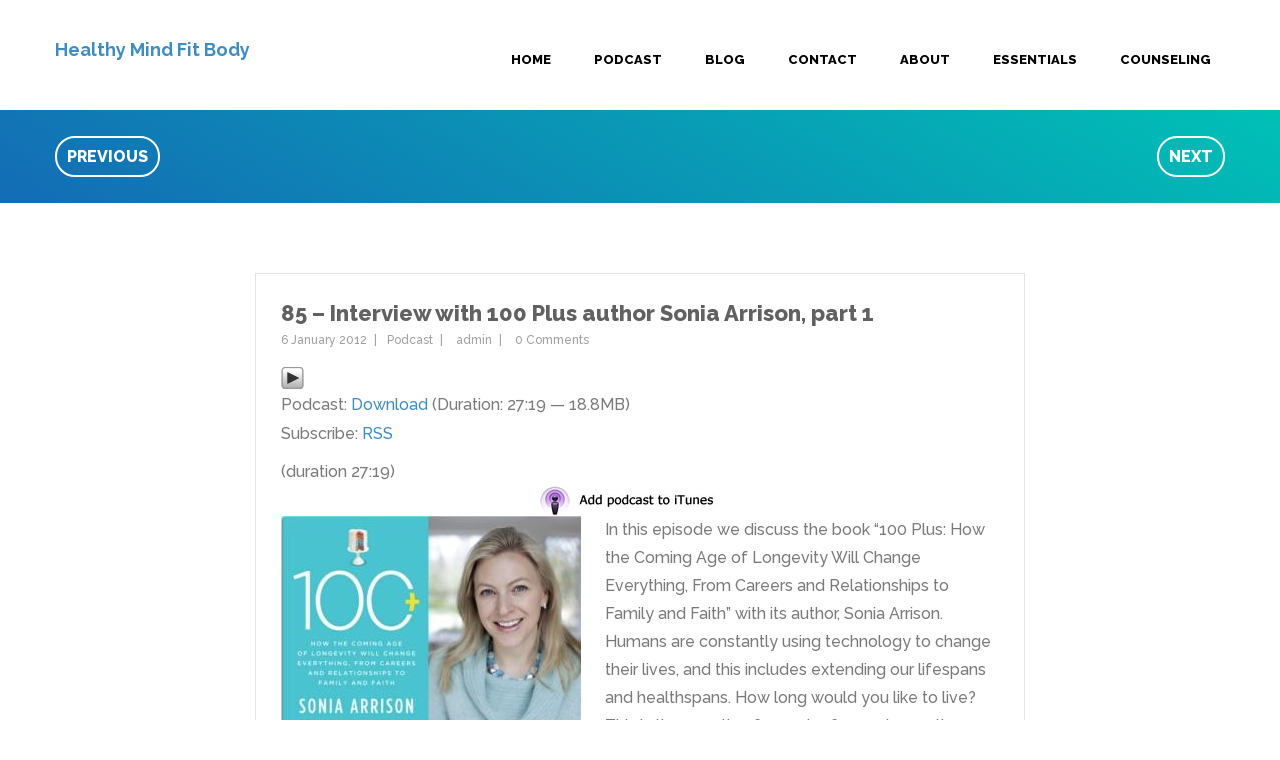

--- FILE ---
content_type: text/html; charset=UTF-8
request_url: http://healthymindfitbody.com/2012/01/06/85-interview-with-100-plus-author-sonia-arrison-part-1/
body_size: 9617
content:
<!doctype html>
<html lang="en-US">
<head>
	<meta charset="UTF-8">
	<meta name="viewport" content="width=device-width, initial-scale=1">
	<link rel="profile" href="http://gmpg.org/xfn/11">

	<title>85 &#8211; Interview with 100 Plus author Sonia Arrison, part 1 &#8211; Healthy Mind Fit Body</title>
<meta name='robots' content='max-image-preview:large' />
<link rel='dns-prefetch' href='//fonts.googleapis.com' />
<script type="text/javascript">
/* <![CDATA[ */
window._wpemojiSettings = {"baseUrl":"https:\/\/s.w.org\/images\/core\/emoji\/14.0.0\/72x72\/","ext":".png","svgUrl":"https:\/\/s.w.org\/images\/core\/emoji\/14.0.0\/svg\/","svgExt":".svg","source":{"concatemoji":"http:\/\/healthymindfitbody.com\/wp-includes\/js\/wp-emoji-release.min.js?ver=6.4.7"}};
/*! This file is auto-generated */
!function(i,n){var o,s,e;function c(e){try{var t={supportTests:e,timestamp:(new Date).valueOf()};sessionStorage.setItem(o,JSON.stringify(t))}catch(e){}}function p(e,t,n){e.clearRect(0,0,e.canvas.width,e.canvas.height),e.fillText(t,0,0);var t=new Uint32Array(e.getImageData(0,0,e.canvas.width,e.canvas.height).data),r=(e.clearRect(0,0,e.canvas.width,e.canvas.height),e.fillText(n,0,0),new Uint32Array(e.getImageData(0,0,e.canvas.width,e.canvas.height).data));return t.every(function(e,t){return e===r[t]})}function u(e,t,n){switch(t){case"flag":return n(e,"\ud83c\udff3\ufe0f\u200d\u26a7\ufe0f","\ud83c\udff3\ufe0f\u200b\u26a7\ufe0f")?!1:!n(e,"\ud83c\uddfa\ud83c\uddf3","\ud83c\uddfa\u200b\ud83c\uddf3")&&!n(e,"\ud83c\udff4\udb40\udc67\udb40\udc62\udb40\udc65\udb40\udc6e\udb40\udc67\udb40\udc7f","\ud83c\udff4\u200b\udb40\udc67\u200b\udb40\udc62\u200b\udb40\udc65\u200b\udb40\udc6e\u200b\udb40\udc67\u200b\udb40\udc7f");case"emoji":return!n(e,"\ud83e\udef1\ud83c\udffb\u200d\ud83e\udef2\ud83c\udfff","\ud83e\udef1\ud83c\udffb\u200b\ud83e\udef2\ud83c\udfff")}return!1}function f(e,t,n){var r="undefined"!=typeof WorkerGlobalScope&&self instanceof WorkerGlobalScope?new OffscreenCanvas(300,150):i.createElement("canvas"),a=r.getContext("2d",{willReadFrequently:!0}),o=(a.textBaseline="top",a.font="600 32px Arial",{});return e.forEach(function(e){o[e]=t(a,e,n)}),o}function t(e){var t=i.createElement("script");t.src=e,t.defer=!0,i.head.appendChild(t)}"undefined"!=typeof Promise&&(o="wpEmojiSettingsSupports",s=["flag","emoji"],n.supports={everything:!0,everythingExceptFlag:!0},e=new Promise(function(e){i.addEventListener("DOMContentLoaded",e,{once:!0})}),new Promise(function(t){var n=function(){try{var e=JSON.parse(sessionStorage.getItem(o));if("object"==typeof e&&"number"==typeof e.timestamp&&(new Date).valueOf()<e.timestamp+604800&&"object"==typeof e.supportTests)return e.supportTests}catch(e){}return null}();if(!n){if("undefined"!=typeof Worker&&"undefined"!=typeof OffscreenCanvas&&"undefined"!=typeof URL&&URL.createObjectURL&&"undefined"!=typeof Blob)try{var e="postMessage("+f.toString()+"("+[JSON.stringify(s),u.toString(),p.toString()].join(",")+"));",r=new Blob([e],{type:"text/javascript"}),a=new Worker(URL.createObjectURL(r),{name:"wpTestEmojiSupports"});return void(a.onmessage=function(e){c(n=e.data),a.terminate(),t(n)})}catch(e){}c(n=f(s,u,p))}t(n)}).then(function(e){for(var t in e)n.supports[t]=e[t],n.supports.everything=n.supports.everything&&n.supports[t],"flag"!==t&&(n.supports.everythingExceptFlag=n.supports.everythingExceptFlag&&n.supports[t]);n.supports.everythingExceptFlag=n.supports.everythingExceptFlag&&!n.supports.flag,n.DOMReady=!1,n.readyCallback=function(){n.DOMReady=!0}}).then(function(){return e}).then(function(){var e;n.supports.everything||(n.readyCallback(),(e=n.source||{}).concatemoji?t(e.concatemoji):e.wpemoji&&e.twemoji&&(t(e.twemoji),t(e.wpemoji)))}))}((window,document),window._wpemojiSettings);
/* ]]> */
</script>
<style id='wp-emoji-styles-inline-css' type='text/css'>

	img.wp-smiley, img.emoji {
		display: inline !important;
		border: none !important;
		box-shadow: none !important;
		height: 1em !important;
		width: 1em !important;
		margin: 0 0.07em !important;
		vertical-align: -0.1em !important;
		background: none !important;
		padding: 0 !important;
	}
</style>
<link rel='stylesheet' id='wp-block-library-css' href='http://healthymindfitbody.com/wp-includes/css/dist/block-library/style.min.css?ver=6.4.7' type='text/css' media='all' />
<style id='wp-block-library-theme-inline-css' type='text/css'>
.wp-block-audio figcaption{color:#555;font-size:13px;text-align:center}.is-dark-theme .wp-block-audio figcaption{color:hsla(0,0%,100%,.65)}.wp-block-audio{margin:0 0 1em}.wp-block-code{border:1px solid #ccc;border-radius:4px;font-family:Menlo,Consolas,monaco,monospace;padding:.8em 1em}.wp-block-embed figcaption{color:#555;font-size:13px;text-align:center}.is-dark-theme .wp-block-embed figcaption{color:hsla(0,0%,100%,.65)}.wp-block-embed{margin:0 0 1em}.blocks-gallery-caption{color:#555;font-size:13px;text-align:center}.is-dark-theme .blocks-gallery-caption{color:hsla(0,0%,100%,.65)}.wp-block-image figcaption{color:#555;font-size:13px;text-align:center}.is-dark-theme .wp-block-image figcaption{color:hsla(0,0%,100%,.65)}.wp-block-image{margin:0 0 1em}.wp-block-pullquote{border-bottom:4px solid;border-top:4px solid;color:currentColor;margin-bottom:1.75em}.wp-block-pullquote cite,.wp-block-pullquote footer,.wp-block-pullquote__citation{color:currentColor;font-size:.8125em;font-style:normal;text-transform:uppercase}.wp-block-quote{border-left:.25em solid;margin:0 0 1.75em;padding-left:1em}.wp-block-quote cite,.wp-block-quote footer{color:currentColor;font-size:.8125em;font-style:normal;position:relative}.wp-block-quote.has-text-align-right{border-left:none;border-right:.25em solid;padding-left:0;padding-right:1em}.wp-block-quote.has-text-align-center{border:none;padding-left:0}.wp-block-quote.is-large,.wp-block-quote.is-style-large,.wp-block-quote.is-style-plain{border:none}.wp-block-search .wp-block-search__label{font-weight:700}.wp-block-search__button{border:1px solid #ccc;padding:.375em .625em}:where(.wp-block-group.has-background){padding:1.25em 2.375em}.wp-block-separator.has-css-opacity{opacity:.4}.wp-block-separator{border:none;border-bottom:2px solid;margin-left:auto;margin-right:auto}.wp-block-separator.has-alpha-channel-opacity{opacity:1}.wp-block-separator:not(.is-style-wide):not(.is-style-dots){width:100px}.wp-block-separator.has-background:not(.is-style-dots){border-bottom:none;height:1px}.wp-block-separator.has-background:not(.is-style-wide):not(.is-style-dots){height:2px}.wp-block-table{margin:0 0 1em}.wp-block-table td,.wp-block-table th{word-break:normal}.wp-block-table figcaption{color:#555;font-size:13px;text-align:center}.is-dark-theme .wp-block-table figcaption{color:hsla(0,0%,100%,.65)}.wp-block-video figcaption{color:#555;font-size:13px;text-align:center}.is-dark-theme .wp-block-video figcaption{color:hsla(0,0%,100%,.65)}.wp-block-video{margin:0 0 1em}.wp-block-template-part.has-background{margin-bottom:0;margin-top:0;padding:1.25em 2.375em}
</style>
<style id='powerpress-player-block-style-inline-css' type='text/css'>


</style>
<style id='classic-theme-styles-inline-css' type='text/css'>
/*! This file is auto-generated */
.wp-block-button__link{color:#fff;background-color:#32373c;border-radius:9999px;box-shadow:none;text-decoration:none;padding:calc(.667em + 2px) calc(1.333em + 2px);font-size:1.125em}.wp-block-file__button{background:#32373c;color:#fff;text-decoration:none}
</style>
<style id='global-styles-inline-css' type='text/css'>
body{--wp--preset--color--black: #000000;--wp--preset--color--cyan-bluish-gray: #abb8c3;--wp--preset--color--white: #ffffff;--wp--preset--color--pale-pink: #f78da7;--wp--preset--color--vivid-red: #cf2e2e;--wp--preset--color--luminous-vivid-orange: #ff6900;--wp--preset--color--luminous-vivid-amber: #fcb900;--wp--preset--color--light-green-cyan: #7bdcb5;--wp--preset--color--vivid-green-cyan: #00d084;--wp--preset--color--pale-cyan-blue: #8ed1fc;--wp--preset--color--vivid-cyan-blue: #0693e3;--wp--preset--color--vivid-purple: #9b51e0;--wp--preset--gradient--vivid-cyan-blue-to-vivid-purple: linear-gradient(135deg,rgba(6,147,227,1) 0%,rgb(155,81,224) 100%);--wp--preset--gradient--light-green-cyan-to-vivid-green-cyan: linear-gradient(135deg,rgb(122,220,180) 0%,rgb(0,208,130) 100%);--wp--preset--gradient--luminous-vivid-amber-to-luminous-vivid-orange: linear-gradient(135deg,rgba(252,185,0,1) 0%,rgba(255,105,0,1) 100%);--wp--preset--gradient--luminous-vivid-orange-to-vivid-red: linear-gradient(135deg,rgba(255,105,0,1) 0%,rgb(207,46,46) 100%);--wp--preset--gradient--very-light-gray-to-cyan-bluish-gray: linear-gradient(135deg,rgb(238,238,238) 0%,rgb(169,184,195) 100%);--wp--preset--gradient--cool-to-warm-spectrum: linear-gradient(135deg,rgb(74,234,220) 0%,rgb(151,120,209) 20%,rgb(207,42,186) 40%,rgb(238,44,130) 60%,rgb(251,105,98) 80%,rgb(254,248,76) 100%);--wp--preset--gradient--blush-light-purple: linear-gradient(135deg,rgb(255,206,236) 0%,rgb(152,150,240) 100%);--wp--preset--gradient--blush-bordeaux: linear-gradient(135deg,rgb(254,205,165) 0%,rgb(254,45,45) 50%,rgb(107,0,62) 100%);--wp--preset--gradient--luminous-dusk: linear-gradient(135deg,rgb(255,203,112) 0%,rgb(199,81,192) 50%,rgb(65,88,208) 100%);--wp--preset--gradient--pale-ocean: linear-gradient(135deg,rgb(255,245,203) 0%,rgb(182,227,212) 50%,rgb(51,167,181) 100%);--wp--preset--gradient--electric-grass: linear-gradient(135deg,rgb(202,248,128) 0%,rgb(113,206,126) 100%);--wp--preset--gradient--midnight: linear-gradient(135deg,rgb(2,3,129) 0%,rgb(40,116,252) 100%);--wp--preset--font-size--small: 13px;--wp--preset--font-size--medium: 20px;--wp--preset--font-size--large: 36px;--wp--preset--font-size--x-large: 42px;--wp--preset--spacing--20: 0.44rem;--wp--preset--spacing--30: 0.67rem;--wp--preset--spacing--40: 1rem;--wp--preset--spacing--50: 1.5rem;--wp--preset--spacing--60: 2.25rem;--wp--preset--spacing--70: 3.38rem;--wp--preset--spacing--80: 5.06rem;--wp--preset--shadow--natural: 6px 6px 9px rgba(0, 0, 0, 0.2);--wp--preset--shadow--deep: 12px 12px 50px rgba(0, 0, 0, 0.4);--wp--preset--shadow--sharp: 6px 6px 0px rgba(0, 0, 0, 0.2);--wp--preset--shadow--outlined: 6px 6px 0px -3px rgba(255, 255, 255, 1), 6px 6px rgba(0, 0, 0, 1);--wp--preset--shadow--crisp: 6px 6px 0px rgba(0, 0, 0, 1);}:where(.is-layout-flex){gap: 0.5em;}:where(.is-layout-grid){gap: 0.5em;}body .is-layout-flow > .alignleft{float: left;margin-inline-start: 0;margin-inline-end: 2em;}body .is-layout-flow > .alignright{float: right;margin-inline-start: 2em;margin-inline-end: 0;}body .is-layout-flow > .aligncenter{margin-left: auto !important;margin-right: auto !important;}body .is-layout-constrained > .alignleft{float: left;margin-inline-start: 0;margin-inline-end: 2em;}body .is-layout-constrained > .alignright{float: right;margin-inline-start: 2em;margin-inline-end: 0;}body .is-layout-constrained > .aligncenter{margin-left: auto !important;margin-right: auto !important;}body .is-layout-constrained > :where(:not(.alignleft):not(.alignright):not(.alignfull)){max-width: var(--wp--style--global--content-size);margin-left: auto !important;margin-right: auto !important;}body .is-layout-constrained > .alignwide{max-width: var(--wp--style--global--wide-size);}body .is-layout-flex{display: flex;}body .is-layout-flex{flex-wrap: wrap;align-items: center;}body .is-layout-flex > *{margin: 0;}body .is-layout-grid{display: grid;}body .is-layout-grid > *{margin: 0;}:where(.wp-block-columns.is-layout-flex){gap: 2em;}:where(.wp-block-columns.is-layout-grid){gap: 2em;}:where(.wp-block-post-template.is-layout-flex){gap: 1.25em;}:where(.wp-block-post-template.is-layout-grid){gap: 1.25em;}.has-black-color{color: var(--wp--preset--color--black) !important;}.has-cyan-bluish-gray-color{color: var(--wp--preset--color--cyan-bluish-gray) !important;}.has-white-color{color: var(--wp--preset--color--white) !important;}.has-pale-pink-color{color: var(--wp--preset--color--pale-pink) !important;}.has-vivid-red-color{color: var(--wp--preset--color--vivid-red) !important;}.has-luminous-vivid-orange-color{color: var(--wp--preset--color--luminous-vivid-orange) !important;}.has-luminous-vivid-amber-color{color: var(--wp--preset--color--luminous-vivid-amber) !important;}.has-light-green-cyan-color{color: var(--wp--preset--color--light-green-cyan) !important;}.has-vivid-green-cyan-color{color: var(--wp--preset--color--vivid-green-cyan) !important;}.has-pale-cyan-blue-color{color: var(--wp--preset--color--pale-cyan-blue) !important;}.has-vivid-cyan-blue-color{color: var(--wp--preset--color--vivid-cyan-blue) !important;}.has-vivid-purple-color{color: var(--wp--preset--color--vivid-purple) !important;}.has-black-background-color{background-color: var(--wp--preset--color--black) !important;}.has-cyan-bluish-gray-background-color{background-color: var(--wp--preset--color--cyan-bluish-gray) !important;}.has-white-background-color{background-color: var(--wp--preset--color--white) !important;}.has-pale-pink-background-color{background-color: var(--wp--preset--color--pale-pink) !important;}.has-vivid-red-background-color{background-color: var(--wp--preset--color--vivid-red) !important;}.has-luminous-vivid-orange-background-color{background-color: var(--wp--preset--color--luminous-vivid-orange) !important;}.has-luminous-vivid-amber-background-color{background-color: var(--wp--preset--color--luminous-vivid-amber) !important;}.has-light-green-cyan-background-color{background-color: var(--wp--preset--color--light-green-cyan) !important;}.has-vivid-green-cyan-background-color{background-color: var(--wp--preset--color--vivid-green-cyan) !important;}.has-pale-cyan-blue-background-color{background-color: var(--wp--preset--color--pale-cyan-blue) !important;}.has-vivid-cyan-blue-background-color{background-color: var(--wp--preset--color--vivid-cyan-blue) !important;}.has-vivid-purple-background-color{background-color: var(--wp--preset--color--vivid-purple) !important;}.has-black-border-color{border-color: var(--wp--preset--color--black) !important;}.has-cyan-bluish-gray-border-color{border-color: var(--wp--preset--color--cyan-bluish-gray) !important;}.has-white-border-color{border-color: var(--wp--preset--color--white) !important;}.has-pale-pink-border-color{border-color: var(--wp--preset--color--pale-pink) !important;}.has-vivid-red-border-color{border-color: var(--wp--preset--color--vivid-red) !important;}.has-luminous-vivid-orange-border-color{border-color: var(--wp--preset--color--luminous-vivid-orange) !important;}.has-luminous-vivid-amber-border-color{border-color: var(--wp--preset--color--luminous-vivid-amber) !important;}.has-light-green-cyan-border-color{border-color: var(--wp--preset--color--light-green-cyan) !important;}.has-vivid-green-cyan-border-color{border-color: var(--wp--preset--color--vivid-green-cyan) !important;}.has-pale-cyan-blue-border-color{border-color: var(--wp--preset--color--pale-cyan-blue) !important;}.has-vivid-cyan-blue-border-color{border-color: var(--wp--preset--color--vivid-cyan-blue) !important;}.has-vivid-purple-border-color{border-color: var(--wp--preset--color--vivid-purple) !important;}.has-vivid-cyan-blue-to-vivid-purple-gradient-background{background: var(--wp--preset--gradient--vivid-cyan-blue-to-vivid-purple) !important;}.has-light-green-cyan-to-vivid-green-cyan-gradient-background{background: var(--wp--preset--gradient--light-green-cyan-to-vivid-green-cyan) !important;}.has-luminous-vivid-amber-to-luminous-vivid-orange-gradient-background{background: var(--wp--preset--gradient--luminous-vivid-amber-to-luminous-vivid-orange) !important;}.has-luminous-vivid-orange-to-vivid-red-gradient-background{background: var(--wp--preset--gradient--luminous-vivid-orange-to-vivid-red) !important;}.has-very-light-gray-to-cyan-bluish-gray-gradient-background{background: var(--wp--preset--gradient--very-light-gray-to-cyan-bluish-gray) !important;}.has-cool-to-warm-spectrum-gradient-background{background: var(--wp--preset--gradient--cool-to-warm-spectrum) !important;}.has-blush-light-purple-gradient-background{background: var(--wp--preset--gradient--blush-light-purple) !important;}.has-blush-bordeaux-gradient-background{background: var(--wp--preset--gradient--blush-bordeaux) !important;}.has-luminous-dusk-gradient-background{background: var(--wp--preset--gradient--luminous-dusk) !important;}.has-pale-ocean-gradient-background{background: var(--wp--preset--gradient--pale-ocean) !important;}.has-electric-grass-gradient-background{background: var(--wp--preset--gradient--electric-grass) !important;}.has-midnight-gradient-background{background: var(--wp--preset--gradient--midnight) !important;}.has-small-font-size{font-size: var(--wp--preset--font-size--small) !important;}.has-medium-font-size{font-size: var(--wp--preset--font-size--medium) !important;}.has-large-font-size{font-size: var(--wp--preset--font-size--large) !important;}.has-x-large-font-size{font-size: var(--wp--preset--font-size--x-large) !important;}
.wp-block-navigation a:where(:not(.wp-element-button)){color: inherit;}
:where(.wp-block-post-template.is-layout-flex){gap: 1.25em;}:where(.wp-block-post-template.is-layout-grid){gap: 1.25em;}
:where(.wp-block-columns.is-layout-flex){gap: 2em;}:where(.wp-block-columns.is-layout-grid){gap: 2em;}
.wp-block-pullquote{font-size: 1.5em;line-height: 1.6;}
</style>
<link rel='stylesheet' id='bootstrap-css' href='http://healthymindfitbody.com/wp-content/themes/algori-shop/style/css/bootstrap.css?ver=20180131' type='text/css' media='all' />
<link rel='stylesheet' id='owl-carousel-css' href='http://healthymindfitbody.com/wp-content/themes/algori-shop/style/css/owl.carousel.css?ver=20180131' type='text/css' media='all' />
<link rel='stylesheet' id='prettify-css' href='http://healthymindfitbody.com/wp-content/themes/algori-shop/style/js/google-code-prettify/prettify.css?ver=20180131' type='text/css' media='all' />
<link rel='stylesheet' id='algori-shop-style-css' href='http://healthymindfitbody.com/wp-content/themes/algori-shop/style.css?ver=6.4.7' type='text/css' media='all' />
<link rel='stylesheet' id='algori-shop-blue-css' href='http://healthymindfitbody.com/wp-content/themes/algori-shop/style/css/color/blue.css?ver=20180131' type='text/css' media='all' />
<link rel='stylesheet' id='algori-shop-google-fonts-css' href='http://fonts.googleapis.com/css?family=Raleway%3A400%2C300%2C500%2C600%2C700%2C800%2C900&#038;ver=6.4.7' type='text/css' media='all' />
<link rel='stylesheet' id='font-awesome-css' href='http://healthymindfitbody.com/wp-content/themes/algori-shop/style/css/font-awesome.css?ver=20180131' type='text/css' media='all' />
<script type="text/javascript" src="http://healthymindfitbody.com/wp-includes/js/jquery/jquery.min.js?ver=3.7.1" id="jquery-core-js"></script>
<script type="text/javascript" src="http://healthymindfitbody.com/wp-includes/js/jquery/jquery-migrate.min.js?ver=3.4.1" id="jquery-migrate-js"></script>
<link rel="https://api.w.org/" href="http://healthymindfitbody.com/wp-json/" /><link rel="alternate" type="application/json" href="http://healthymindfitbody.com/wp-json/wp/v2/posts/1876" /><link rel="EditURI" type="application/rsd+xml" title="RSD" href="http://healthymindfitbody.com/xmlrpc.php?rsd" />
<meta name="generator" content="WordPress 6.4.7" />
<link rel="canonical" href="http://healthymindfitbody.com/2012/01/06/85-interview-with-100-plus-author-sonia-arrison-part-1/" />
<link rel='shortlink' href='http://healthymindfitbody.com/?p=1876' />
<link rel="alternate" type="application/json+oembed" href="http://healthymindfitbody.com/wp-json/oembed/1.0/embed?url=http%3A%2F%2Fhealthymindfitbody.com%2F2012%2F01%2F06%2F85-interview-with-100-plus-author-sonia-arrison-part-1%2F" />
<link rel="alternate" type="text/xml+oembed" href="http://healthymindfitbody.com/wp-json/oembed/1.0/embed?url=http%3A%2F%2Fhealthymindfitbody.com%2F2012%2F01%2F06%2F85-interview-with-100-plus-author-sonia-arrison-part-1%2F&#038;format=xml" />
            <script type="text/javascript"><!--
                                function powerpress_pinw(pinw_url){window.open(pinw_url, 'PowerPressPlayer','toolbar=0,status=0,resizable=1,width=460,height=320');	return false;}
                //-->

                // tabnab protection
                window.addEventListener('load', function () {
                    // make all links have rel="noopener noreferrer"
                    document.querySelectorAll('a[target="_blank"]').forEach(link => {
                        link.setAttribute('rel', 'noopener noreferrer');
                    });
                });
            </script>
            		<style type="text/css">.pp-podcast {opacity: 0;}</style>
		<link rel="icon" href="http://healthymindfitbody.com/wp-content/uploads/2018/06/favicon.png" sizes="32x32" />
<link rel="icon" href="http://healthymindfitbody.com/wp-content/uploads/2018/06/favicon.png" sizes="192x192" />
<link rel="apple-touch-icon" href="http://healthymindfitbody.com/wp-content/uploads/2018/06/favicon.png" />
<meta name="msapplication-TileImage" content="http://healthymindfitbody.com/wp-content/uploads/2018/06/favicon.png" />
</head>

<body class="post-template-default single single-post postid-1876 single-format-standard wp-embed-responsive full-layout" >
<div id="page" class="site body-wrapper">
	<a class="skip-link screen-reader-text" href="#content">Skip to content</a>

    	
	<header id="masthead" class="site-header yamm navbar basic default">

		<div class="navbar-header">
      		<div class="container">

			    <div class="site-branding basic-wrapper"> 
					<a class="btn responsive-menu pull-right" data-toggle="collapse" data-target=".navbar-collapse">
						<i class='fa fa-bars'></i>
					</a> 
					
					<p class="site-title"><strong><a href="http://healthymindfitbody.com/" class="navbar-brand" rel="home">Healthy Mind Fit Body</a></strong></p>
				</div><!-- .site-branding -->
				
				<nav id="site-navigation" class="main-navigation collapse navbar-collapse pull-right">
				
					<ul id="menu-hmfb" class="nav navbar-nav"><li id="menu-item-2075" class="dropdown "><a href="http://healthymindfitbody.com/">Home</a></li>
<li id="menu-item-2074" class="dropdown "><a href="http://healthymindfitbody.com/category/podcast/">Podcast</a></li>
<li id="menu-item-2073" class="dropdown "><a href="http://healthymindfitbody.com/category/blog/">Blog</a></li>
<li id="menu-item-2071" class="dropdown "><a href="http://healthymindfitbody.com/contact-us/">Contact</a></li>
<li id="menu-item-2072" class="dropdown "><a href="http://healthymindfitbody.com/about/">About</a></li>
<li id="menu-item-2462" class="dropdown "><a href="http://healthymindfitbody.com/essentials/">Essentials</a></li>
<li id="menu-item-2507" class="dropdown "><a href="http://healthymindfitbody.com/counseling/">Counseling</a></li>
</ul>					
					<div class="algori-shop-woocommerce-header-cart-link">
											</div>
					
				</nav><!-- #site-navigation -->
				

	  		</div>
		</div><!-- .navbar-header -->
		
	</header><!-- #masthead -->
	
				
	
	<div id="content" class="site-content">
	
	<div class="offset"></div>
	<div id="primary" class="content-area">
		
		  
		<div class="gradient-wrapper page-title">
			<div class="container inner">
			  <div class="navigation pull-left"><a href="http://healthymindfitbody.com/2011/12/17/84-high-carb-paleo-issues/" rel="prev">Previous</a></div><div class="navigation pull-right"><a href="http://healthymindfitbody.com/2012/01/16/86-interview-with-100-plus-author-sonia-arrison-part-2/" rel="next">Next</a></div>			</div>
		</div>
		
		<div class="light-wrapper">
				<div class="container inner">
				  <div class="row">
				  
						<aside id="secondary" class="widget-area col-sm-2 sidebar">
	</aside><!-- #secondary -->
				  
					<main id="main" class="site-main col-sm-8 content">
						<div class="classic-blog">
							


<article id="post-1876" class="post-1876 post type-post status-publish format-standard hentry category-podcast">
	
		
	<div class="post-content image-caption">

		<header class="entry-header">
			<h1 class="entry-title post-title">85 &#8211; Interview with 100 Plus author Sonia Arrison, part 1</h1>			<div class="entry-meta meta">
				<span class="posted-on date"><a href="http://healthymindfitbody.com/2012/01/06/85-interview-with-100-plus-author-sonia-arrison-part-1/" rel="bookmark"><time class="entry-date published" datetime="2012-01-06T19:55:42-04:00">6 January 2012</time><time class="updated" datetime="2020-07-19T10:28:07-04:00">19 July 2020</time></a></span><span class="cat-links"><a href="http://healthymindfitbody.com/category/podcast/" rel="category tag">Podcast</a></span><span class="byline"> <span class="author vcard"><a class="url fn n" href="http://healthymindfitbody.com/author/triswim/">admin</a></span></span><span class="comments-link comments-count-meta"> <a href="http://healthymindfitbody.com/2012/01/06/85-interview-with-100-plus-author-sonia-arrison-part-1/#comments"> 0 Comments </a> </span>			</div><!-- .entry-meta -->
					</header><!-- .entry-header -->

		
			<div class="entry-content"><!--powerpress_player--><div class="powerpress_player" id="powerpress_player_6903"><a href="http://traffic.libsyn.com/hmfb/Episode_85_-_Interview_with_100_Plus_author_Sonia_Arrison_part_1.mp3" title="Play" onclick="return powerpress_embed_html5a('6903','http://traffic.libsyn.com/hmfb/Episode_85_-_Interview_with_100_Plus_author_Sonia_Arrison_part_1.mp3');" target="_blank"><img decoding="async" src="http://healthymindfitbody.com/wp-content/plugins/powerpress/play_audio.png" title="Play" alt="Play" style="border:0;" width="23px" height="24px" /></a></div>
<p class="powerpress_links powerpress_links_mp3" style="margin-bottom: 1px !important;">Podcast: <a href="http://traffic.libsyn.com/hmfb/Episode_85_-_Interview_with_100_Plus_author_Sonia_Arrison_part_1.mp3" class="powerpress_link_d" title="Download" rel="nofollow" download="Episode_85_-_Interview_with_100_Plus_author_Sonia_Arrison_part_1.mp3">Download</a> (Duration: 27:19 &#8212; 18.8MB)</p><p class="powerpress_links powerpress_subscribe_links">Subscribe: <a href="http://healthymindfitbody.com/feed/podcast/" class="powerpress_link_subscribe powerpress_link_subscribe_rss" target="_blank" title="Subscribe via RSS" rel="nofollow">RSS</a></p><p>(duration 27:19)<a href="http://itunes.apple.com/WebObjects/MZStore.woa/wa/viewPodcast?id=332309038"><img decoding="async" class="aligncenter size-full wp-image-55" title="itunes_podcast_icon" src="http://healthymindfitbody.com/wp-content/uploads/2009/09/itunes_podcast_icon1.jpg" alt="" width="200" height="30"></a><a href="http://healthymindfitbody.com/wp-content/uploads/2012/01/100-plus-book.jpg"><img fetchpriority="high" decoding="async" class="alignleft size-full wp-image-1877" title="100-plus-book" src="http://healthymindfitbody.com/wp-content/uploads/2012/01/100-plus-book.jpg" alt="" width="300" height="220"></a>In this episode we discuss the book &#8220;100 Plus: How the Coming Age of Longevity Will Change Everything, From Careers and Relationships to Family and Faith&#8221; with its author, Sonia Arrison. Humans are constantly using technology to change their lives, and this includes extending our lifespans and healthspans. How long would you like to live? This is the question for each of us, as innovation continues. Unfortunately, humans have typically sold themselves short in the realm of longevity. Advances in computers and their application in bioinformatics (e.g., in genomics and proteomics) will continue to prove invaluable in the quest to understand and finally deal with aging. Stem cell and nanomedical technologies will prove key as well. Extended lifespans won&#8217;t necessarily mean unsustainable populations and destroyed ecosystems, because humans can be quite resourceful beings. :)</p>
<p><em>We invite you to join our <a href="http://facebook.com/healthymindfitbody" target="_blank" rel="noopener noreferrer">FB fan page</a>.</em></p>
<p><strong><a href="http://freefitnessaudio.com" target="_blank" rel="noopener noreferrer">Click here</a> to get your free audio download of the 3 Pillars Of Achieving Your Perfect Weight Using The Mind/Body Connection, as well as our succinct newsletter.</strong></p>
<p><strong>Items mentioned in this episode:</strong></p>
<p>Sonia&#8217;s site: <a href="http://www.soniaarrison.com/" target="_blank" rel="noopener noreferrer">http://soniaarrison.com</a></p>
<p>Media coverage via the Today Show&#8230;<br />
<a href="http://www.soniaarrison.com/blog/2011/12/15/arrisons-100-plus-featured-on-the-today-show/" target="_blank" rel="noopener noreferrer">http://www.soniaarrison.com/blog/2011/12/15/arrisons-100-plus-featured-on-the-today-show/</a></p>
<p>SENS5 &#8211; 100 Plus: How the Coming Age of Longevity Will Change Everything &#8211; Part 1<br />
<a href="http://www.youtube.com/watch?v=E6xYA4iKuk4" target="_blank" rel="noopener noreferrer">http://www.youtube.com/watch?v=E6xYA4iKuk4</a></p>
<p>A Life Decoded: My Genome: My Life by J. Craig Venter<br />
<a href="http://warwicks.indiebound.com/book/9780670063581" target="_blank" rel="noopener noreferrer">http://warwicks.indiebound.com/book/9780670063581</a></p>
<p>Nanomedicine Book Site by Robert A. Freitas Jr.<br />
<a href="http://www.nanomedicine.com/" target="_blank" rel="noopener noreferrer">http://www.nanomedicine.com/</a></p>
<p>John Smart&#8217;s treasure trove of futurist information&#8230;<br />
<a href="http://accelerating.org/" target="_blank" rel="noopener noreferrer">http://accelerating.org/</a> &amp; <a href="http://accelerationwatch.com/" target="_blank" rel="noopener noreferrer">http://accelerationwatch.com/</a></p>
<p>Voluntary Human Extinction Movement, anyone?<br />
<a href="http://vhemt.org" target="_blank" rel="noopener noreferrer">http://vhemt.org</a></p>
<p>Another in-depth interview that Sonia did&#8230;<br />
Sonia Arrison on Singularity 1 on 1 (part 1)<br />
<a href="http://youtu.be/4SQWnTeV8uo" target="_blank" rel="noopener noreferrer">http://youtu.be/4SQWnTeV8uo</a></p>
<p>Feel free to rate and/or review <a href="http://itunes.apple.com/WebObjects/MZStore.woa/wa/viewPodcast?id=332309038" target="_blank" rel="noopener noreferrer">our show on iTunes</a>!</p>
</div><!-- .entry-content --><footer class="entry-footer"></footer><!-- .entry-footer -->		
		
	</div><!-- .post-content .image-caption -->
</article><!-- #post-1876 -->



<div class="divide50"></div>
<div id="comments" class="comments-area">

		<div id="respond" class="comment-respond">
		<h3 id="reply-title" class="comment-reply-title">Would you like to share your thoughts? <small><a rel="nofollow" id="cancel-comment-reply-link" href="/2012/01/06/85-interview-with-100-plus-author-sonia-arrison-part-1/#respond" style="display:none;">Cancel reply</a></small></h3><p class="must-log-in">You must be <a href="http://healthymindfitbody.com/wp-login.php?redirect_to=http%3A%2F%2Fhealthymindfitbody.com%2F2012%2F01%2F06%2F85-interview-with-100-plus-author-sonia-arrison-part-1%2F">logged in</a> to post a comment.</p>	</div><!-- #respond -->
	
</div><!-- #comments -->
						</div><!-- .classic-blog -->
					</main><!-- #main -->
					
					
						<aside id="secondary" class="widget-area col-sm-2 sidebar">
	</aside><!-- #secondary -->
					
					
				  </div><!-- .row --> 
				</div><!-- .container --> 
		  </div><!-- .light-wrapper -->
		
	</div><!-- #primary -->


	</div><!-- #content -->
	
	<footer id="colophon" class="site-footer black-wrapper">
		<div class="site-info">
			
			<div class="sub-footer">
			  <div class="container">
			  				<p class="pull-right">
					Proudly powered by					
					<a href="https://wordpress.org/"><u> WordPress</u></a>
					
					<span class="sep"> | </span>
					Theme: Algori Shop by <a href="http://kevinbazira.com/"><u>Kevin Bazira</u></a>.				</p>
			  </div>
			</div>
		</div><!-- .site-info -->
	</footer><!-- #colophon -->
	
	
	
	
	</div><!-- body-wrapper --> 
	
</div><!-- #page -->

		<style type="text/css"></style>
		<script type="text/javascript" src="http://healthymindfitbody.com/wp-content/themes/algori-shop/style/js/bootstrap.min.js?ver=20180131" id="bootstrap-js"></script>
<script type="text/javascript" src="http://healthymindfitbody.com/wp-content/themes/algori-shop/style/js/bootstrap-hover-dropdown.min.js?ver=20180131" id="bootstrap-hover-dropdown-js"></script>
<script type="text/javascript" src="http://healthymindfitbody.com/wp-content/themes/algori-shop/style/js/jquery.isotope.min.js?ver=20180131" id="isotope-js"></script>
<script type="text/javascript" src="http://healthymindfitbody.com/wp-content/themes/algori-shop/style/js/jquery.easytabs.min.js?ver=20180131" id="jquery-easytabs-js"></script>
<script type="text/javascript" src="http://healthymindfitbody.com/wp-content/themes/algori-shop/style/js/owl.carousel.min.js?ver=20180131" id="owl-carousel-js"></script>
<script type="text/javascript" src="http://healthymindfitbody.com/wp-content/themes/algori-shop/style/js/jquery.fitvids.js?ver=20180131" id="jquery-fitvids-js"></script>
<script type="text/javascript" src="http://healthymindfitbody.com/wp-content/themes/algori-shop/style/js/jquery.sticky.js?ver=20180131" id="jquery-sticky-js"></script>
<script type="text/javascript" src="http://healthymindfitbody.com/wp-content/themes/algori-shop/style/js/google-code-prettify/prettify.min.js?ver=20180131" id="prettify-js"></script>
<script type="text/javascript" src="http://healthymindfitbody.com/wp-content/themes/algori-shop/style/js/jquery.slickforms.js?ver=20180131" id="jquery-slickforms-js"></script>
<script type="text/javascript" src="http://healthymindfitbody.com/wp-content/themes/algori-shop/style/js/retina.js?ver=20180131" id="retina-js"></script>
<script type="text/javascript" src="http://healthymindfitbody.com/wp-content/themes/algori-shop/style/js/scripts.js?ver=20190318" id="algori-shop-scripts-js"></script>
<script type="text/javascript" src="http://healthymindfitbody.com/wp-content/themes/algori-shop/js/navigation.js?ver=20151215" id="algori-shop-navigation-js"></script>
<script type="text/javascript" src="http://healthymindfitbody.com/wp-content/themes/algori-shop/js/skip-link-focus-fix.js?ver=20151215" id="algori-shop-skip-link-focus-fix-js"></script>
<script type="text/javascript" src="http://healthymindfitbody.com/wp-includes/js/comment-reply.min.js?ver=6.4.7" id="comment-reply-js" async="async" data-wp-strategy="async"></script>
<script type="text/javascript" src="http://healthymindfitbody.com/wp-content/plugins/powerpress/player.min.js?ver=6.4.7" id="powerpress-player-js"></script>

</body>
</html>


--- FILE ---
content_type: application/x-javascript
request_url: http://healthymindfitbody.com/wp-content/themes/algori-shop/style/js/retina.js?ver=20180131
body_size: 1506
content:
(function() {
  var root = (typeof exports == 'undefined' ? window : exports);

  var config = {
    // Ensure Content-Type is an image before trying to load @2x image
    // https://github.com/imulus/retinajs/pull/45)
    check_mime_type: true,

    // Resize high-resolution images to original image's pixel dimensions
    // https://github.com/imulus/retinajs/issues/8
    force_original_dimensions: true
 };

  root.Retina = Retina;

  function Retina() {}

  Retina.configure = function(options) {
    if (options == null) options = {};
    for (var prop in options) config[prop] = options[prop];
  };

  Retina.init = function(context) {
    if (context == null) context = root;

    var existing_onload = context.onload || new Function;

    context.onload = function() {
      var images = document.getElementsByTagName("img"), retinaImages = [], i, image;
      for (i = 0; i < images.length; i++) {
        image = images[i];
        retinaImages.push(new RetinaImage(image));
      }
      existing_onload();
    }
  };

  Retina.isRetina = function(){
    var mediaQuery = "(-webkit-min-device-pixel-ratio: 1.5),\
                      (min--moz-device-pixel-ratio: 1.5),\
                      (-o-min-device-pixel-ratio: 3/2),\
                      (min-resolution: 1.5dppx)";

    if (root.devicePixelRatio > 1)
      return true;

    if (root.matchMedia && root.matchMedia(mediaQuery).matches)
      return true;

    return false;
  };


  root.RetinaImagePath = RetinaImagePath;

  function RetinaImagePath(path, at_2x_path) {
    this.path = path;
    if (typeof at_2x_path !== "undefined" && at_2x_path !== null) {
      this.at_2x_path = at_2x_path;
      this.perform_check = false;
    } else {
      this.at_2x_path = path.replace(/\.\w+$/, function(match) { return "@2x" + match; });
      this.perform_check = true;
    }
  }

  RetinaImagePath.confirmed_paths = [];

  RetinaImagePath.prototype.is_external = function() {
    return !!(this.path.match(/^https?\:/i) && !this.path.match('//' + document.domain) )
  }

  RetinaImagePath.prototype.check_2x_variant = function(callback) {
    var http, that = this;
    if (this.is_external()) {
      return callback(false);
    } else if (!this.perform_check && typeof this.at_2x_path !== "undefined" && this.at_2x_path !== null) {
      return callback(true);
    } else if (this.at_2x_path in RetinaImagePath.confirmed_paths) {
      return callback(true);
    } else {
      http = new XMLHttpRequest;
      http.open('HEAD', this.at_2x_path);
      http.onreadystatechange = function() {
        if (http.readyState != 4) {
          return callback(false);
        }

        if (http.status >= 200 && http.status <= 399) {
          if (config.check_mime_type) {
            var type = http.getResponseHeader('Content-Type');
            if (type == null || !type.match(/^image/i)) {
              return callback(false);
            }
          }

          RetinaImagePath.confirmed_paths.push(that.at_2x_path);
          return callback(true);
        } else {
          return callback(false);
        }
      }
      http.send();
    }
  }



  function RetinaImage(el) {
    this.el = el;
    this.path = new RetinaImagePath(this.el.getAttribute('src'), this.el.getAttribute('data-at2x'));
    var that = this;
    this.path.check_2x_variant(function(hasVariant) {
      if (hasVariant) that.swap();
    });
  }

  root.RetinaImage = RetinaImage;

  RetinaImage.prototype.swap = function(path) {
    if (typeof path == 'undefined') path = this.path.at_2x_path;

    var that = this;
    function load() {
      if (! that.el.complete) {
        setTimeout(load, 5);
      } else {
        if (config.force_original_dimensions) {
          that.el.setAttribute('width', that.el.offsetWidth);
          that.el.setAttribute('height', that.el.offsetHeight);
        }

        that.el.setAttribute('src', path);
      }
    }
    load();
  }




  if (Retina.isRetina()) {
    Retina.init(root);
  }

})();

